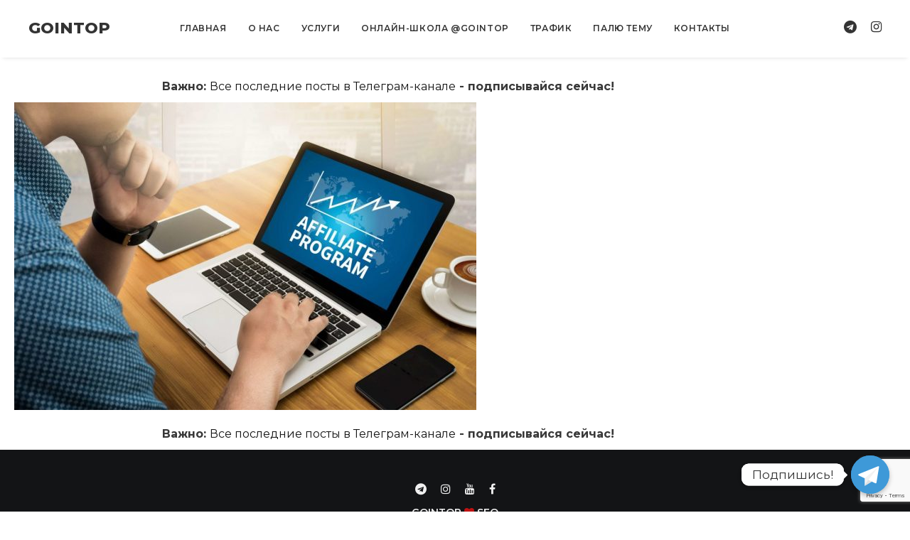

--- FILE ---
content_type: text/html; charset=utf-8
request_url: https://www.google.com/recaptcha/api2/anchor?ar=1&k=6LcA-HEhAAAAAGBXbYxc98OvBh6PRXHvw2mkIXOe&co=aHR0cHM6Ly9nby1pbi10b3AucnU6NDQz&hl=en&v=PoyoqOPhxBO7pBk68S4YbpHZ&size=invisible&anchor-ms=20000&execute-ms=30000&cb=e9v61q80elc
body_size: 48820
content:
<!DOCTYPE HTML><html dir="ltr" lang="en"><head><meta http-equiv="Content-Type" content="text/html; charset=UTF-8">
<meta http-equiv="X-UA-Compatible" content="IE=edge">
<title>reCAPTCHA</title>
<style type="text/css">
/* cyrillic-ext */
@font-face {
  font-family: 'Roboto';
  font-style: normal;
  font-weight: 400;
  font-stretch: 100%;
  src: url(//fonts.gstatic.com/s/roboto/v48/KFO7CnqEu92Fr1ME7kSn66aGLdTylUAMa3GUBHMdazTgWw.woff2) format('woff2');
  unicode-range: U+0460-052F, U+1C80-1C8A, U+20B4, U+2DE0-2DFF, U+A640-A69F, U+FE2E-FE2F;
}
/* cyrillic */
@font-face {
  font-family: 'Roboto';
  font-style: normal;
  font-weight: 400;
  font-stretch: 100%;
  src: url(//fonts.gstatic.com/s/roboto/v48/KFO7CnqEu92Fr1ME7kSn66aGLdTylUAMa3iUBHMdazTgWw.woff2) format('woff2');
  unicode-range: U+0301, U+0400-045F, U+0490-0491, U+04B0-04B1, U+2116;
}
/* greek-ext */
@font-face {
  font-family: 'Roboto';
  font-style: normal;
  font-weight: 400;
  font-stretch: 100%;
  src: url(//fonts.gstatic.com/s/roboto/v48/KFO7CnqEu92Fr1ME7kSn66aGLdTylUAMa3CUBHMdazTgWw.woff2) format('woff2');
  unicode-range: U+1F00-1FFF;
}
/* greek */
@font-face {
  font-family: 'Roboto';
  font-style: normal;
  font-weight: 400;
  font-stretch: 100%;
  src: url(//fonts.gstatic.com/s/roboto/v48/KFO7CnqEu92Fr1ME7kSn66aGLdTylUAMa3-UBHMdazTgWw.woff2) format('woff2');
  unicode-range: U+0370-0377, U+037A-037F, U+0384-038A, U+038C, U+038E-03A1, U+03A3-03FF;
}
/* math */
@font-face {
  font-family: 'Roboto';
  font-style: normal;
  font-weight: 400;
  font-stretch: 100%;
  src: url(//fonts.gstatic.com/s/roboto/v48/KFO7CnqEu92Fr1ME7kSn66aGLdTylUAMawCUBHMdazTgWw.woff2) format('woff2');
  unicode-range: U+0302-0303, U+0305, U+0307-0308, U+0310, U+0312, U+0315, U+031A, U+0326-0327, U+032C, U+032F-0330, U+0332-0333, U+0338, U+033A, U+0346, U+034D, U+0391-03A1, U+03A3-03A9, U+03B1-03C9, U+03D1, U+03D5-03D6, U+03F0-03F1, U+03F4-03F5, U+2016-2017, U+2034-2038, U+203C, U+2040, U+2043, U+2047, U+2050, U+2057, U+205F, U+2070-2071, U+2074-208E, U+2090-209C, U+20D0-20DC, U+20E1, U+20E5-20EF, U+2100-2112, U+2114-2115, U+2117-2121, U+2123-214F, U+2190, U+2192, U+2194-21AE, U+21B0-21E5, U+21F1-21F2, U+21F4-2211, U+2213-2214, U+2216-22FF, U+2308-230B, U+2310, U+2319, U+231C-2321, U+2336-237A, U+237C, U+2395, U+239B-23B7, U+23D0, U+23DC-23E1, U+2474-2475, U+25AF, U+25B3, U+25B7, U+25BD, U+25C1, U+25CA, U+25CC, U+25FB, U+266D-266F, U+27C0-27FF, U+2900-2AFF, U+2B0E-2B11, U+2B30-2B4C, U+2BFE, U+3030, U+FF5B, U+FF5D, U+1D400-1D7FF, U+1EE00-1EEFF;
}
/* symbols */
@font-face {
  font-family: 'Roboto';
  font-style: normal;
  font-weight: 400;
  font-stretch: 100%;
  src: url(//fonts.gstatic.com/s/roboto/v48/KFO7CnqEu92Fr1ME7kSn66aGLdTylUAMaxKUBHMdazTgWw.woff2) format('woff2');
  unicode-range: U+0001-000C, U+000E-001F, U+007F-009F, U+20DD-20E0, U+20E2-20E4, U+2150-218F, U+2190, U+2192, U+2194-2199, U+21AF, U+21E6-21F0, U+21F3, U+2218-2219, U+2299, U+22C4-22C6, U+2300-243F, U+2440-244A, U+2460-24FF, U+25A0-27BF, U+2800-28FF, U+2921-2922, U+2981, U+29BF, U+29EB, U+2B00-2BFF, U+4DC0-4DFF, U+FFF9-FFFB, U+10140-1018E, U+10190-1019C, U+101A0, U+101D0-101FD, U+102E0-102FB, U+10E60-10E7E, U+1D2C0-1D2D3, U+1D2E0-1D37F, U+1F000-1F0FF, U+1F100-1F1AD, U+1F1E6-1F1FF, U+1F30D-1F30F, U+1F315, U+1F31C, U+1F31E, U+1F320-1F32C, U+1F336, U+1F378, U+1F37D, U+1F382, U+1F393-1F39F, U+1F3A7-1F3A8, U+1F3AC-1F3AF, U+1F3C2, U+1F3C4-1F3C6, U+1F3CA-1F3CE, U+1F3D4-1F3E0, U+1F3ED, U+1F3F1-1F3F3, U+1F3F5-1F3F7, U+1F408, U+1F415, U+1F41F, U+1F426, U+1F43F, U+1F441-1F442, U+1F444, U+1F446-1F449, U+1F44C-1F44E, U+1F453, U+1F46A, U+1F47D, U+1F4A3, U+1F4B0, U+1F4B3, U+1F4B9, U+1F4BB, U+1F4BF, U+1F4C8-1F4CB, U+1F4D6, U+1F4DA, U+1F4DF, U+1F4E3-1F4E6, U+1F4EA-1F4ED, U+1F4F7, U+1F4F9-1F4FB, U+1F4FD-1F4FE, U+1F503, U+1F507-1F50B, U+1F50D, U+1F512-1F513, U+1F53E-1F54A, U+1F54F-1F5FA, U+1F610, U+1F650-1F67F, U+1F687, U+1F68D, U+1F691, U+1F694, U+1F698, U+1F6AD, U+1F6B2, U+1F6B9-1F6BA, U+1F6BC, U+1F6C6-1F6CF, U+1F6D3-1F6D7, U+1F6E0-1F6EA, U+1F6F0-1F6F3, U+1F6F7-1F6FC, U+1F700-1F7FF, U+1F800-1F80B, U+1F810-1F847, U+1F850-1F859, U+1F860-1F887, U+1F890-1F8AD, U+1F8B0-1F8BB, U+1F8C0-1F8C1, U+1F900-1F90B, U+1F93B, U+1F946, U+1F984, U+1F996, U+1F9E9, U+1FA00-1FA6F, U+1FA70-1FA7C, U+1FA80-1FA89, U+1FA8F-1FAC6, U+1FACE-1FADC, U+1FADF-1FAE9, U+1FAF0-1FAF8, U+1FB00-1FBFF;
}
/* vietnamese */
@font-face {
  font-family: 'Roboto';
  font-style: normal;
  font-weight: 400;
  font-stretch: 100%;
  src: url(//fonts.gstatic.com/s/roboto/v48/KFO7CnqEu92Fr1ME7kSn66aGLdTylUAMa3OUBHMdazTgWw.woff2) format('woff2');
  unicode-range: U+0102-0103, U+0110-0111, U+0128-0129, U+0168-0169, U+01A0-01A1, U+01AF-01B0, U+0300-0301, U+0303-0304, U+0308-0309, U+0323, U+0329, U+1EA0-1EF9, U+20AB;
}
/* latin-ext */
@font-face {
  font-family: 'Roboto';
  font-style: normal;
  font-weight: 400;
  font-stretch: 100%;
  src: url(//fonts.gstatic.com/s/roboto/v48/KFO7CnqEu92Fr1ME7kSn66aGLdTylUAMa3KUBHMdazTgWw.woff2) format('woff2');
  unicode-range: U+0100-02BA, U+02BD-02C5, U+02C7-02CC, U+02CE-02D7, U+02DD-02FF, U+0304, U+0308, U+0329, U+1D00-1DBF, U+1E00-1E9F, U+1EF2-1EFF, U+2020, U+20A0-20AB, U+20AD-20C0, U+2113, U+2C60-2C7F, U+A720-A7FF;
}
/* latin */
@font-face {
  font-family: 'Roboto';
  font-style: normal;
  font-weight: 400;
  font-stretch: 100%;
  src: url(//fonts.gstatic.com/s/roboto/v48/KFO7CnqEu92Fr1ME7kSn66aGLdTylUAMa3yUBHMdazQ.woff2) format('woff2');
  unicode-range: U+0000-00FF, U+0131, U+0152-0153, U+02BB-02BC, U+02C6, U+02DA, U+02DC, U+0304, U+0308, U+0329, U+2000-206F, U+20AC, U+2122, U+2191, U+2193, U+2212, U+2215, U+FEFF, U+FFFD;
}
/* cyrillic-ext */
@font-face {
  font-family: 'Roboto';
  font-style: normal;
  font-weight: 500;
  font-stretch: 100%;
  src: url(//fonts.gstatic.com/s/roboto/v48/KFO7CnqEu92Fr1ME7kSn66aGLdTylUAMa3GUBHMdazTgWw.woff2) format('woff2');
  unicode-range: U+0460-052F, U+1C80-1C8A, U+20B4, U+2DE0-2DFF, U+A640-A69F, U+FE2E-FE2F;
}
/* cyrillic */
@font-face {
  font-family: 'Roboto';
  font-style: normal;
  font-weight: 500;
  font-stretch: 100%;
  src: url(//fonts.gstatic.com/s/roboto/v48/KFO7CnqEu92Fr1ME7kSn66aGLdTylUAMa3iUBHMdazTgWw.woff2) format('woff2');
  unicode-range: U+0301, U+0400-045F, U+0490-0491, U+04B0-04B1, U+2116;
}
/* greek-ext */
@font-face {
  font-family: 'Roboto';
  font-style: normal;
  font-weight: 500;
  font-stretch: 100%;
  src: url(//fonts.gstatic.com/s/roboto/v48/KFO7CnqEu92Fr1ME7kSn66aGLdTylUAMa3CUBHMdazTgWw.woff2) format('woff2');
  unicode-range: U+1F00-1FFF;
}
/* greek */
@font-face {
  font-family: 'Roboto';
  font-style: normal;
  font-weight: 500;
  font-stretch: 100%;
  src: url(//fonts.gstatic.com/s/roboto/v48/KFO7CnqEu92Fr1ME7kSn66aGLdTylUAMa3-UBHMdazTgWw.woff2) format('woff2');
  unicode-range: U+0370-0377, U+037A-037F, U+0384-038A, U+038C, U+038E-03A1, U+03A3-03FF;
}
/* math */
@font-face {
  font-family: 'Roboto';
  font-style: normal;
  font-weight: 500;
  font-stretch: 100%;
  src: url(//fonts.gstatic.com/s/roboto/v48/KFO7CnqEu92Fr1ME7kSn66aGLdTylUAMawCUBHMdazTgWw.woff2) format('woff2');
  unicode-range: U+0302-0303, U+0305, U+0307-0308, U+0310, U+0312, U+0315, U+031A, U+0326-0327, U+032C, U+032F-0330, U+0332-0333, U+0338, U+033A, U+0346, U+034D, U+0391-03A1, U+03A3-03A9, U+03B1-03C9, U+03D1, U+03D5-03D6, U+03F0-03F1, U+03F4-03F5, U+2016-2017, U+2034-2038, U+203C, U+2040, U+2043, U+2047, U+2050, U+2057, U+205F, U+2070-2071, U+2074-208E, U+2090-209C, U+20D0-20DC, U+20E1, U+20E5-20EF, U+2100-2112, U+2114-2115, U+2117-2121, U+2123-214F, U+2190, U+2192, U+2194-21AE, U+21B0-21E5, U+21F1-21F2, U+21F4-2211, U+2213-2214, U+2216-22FF, U+2308-230B, U+2310, U+2319, U+231C-2321, U+2336-237A, U+237C, U+2395, U+239B-23B7, U+23D0, U+23DC-23E1, U+2474-2475, U+25AF, U+25B3, U+25B7, U+25BD, U+25C1, U+25CA, U+25CC, U+25FB, U+266D-266F, U+27C0-27FF, U+2900-2AFF, U+2B0E-2B11, U+2B30-2B4C, U+2BFE, U+3030, U+FF5B, U+FF5D, U+1D400-1D7FF, U+1EE00-1EEFF;
}
/* symbols */
@font-face {
  font-family: 'Roboto';
  font-style: normal;
  font-weight: 500;
  font-stretch: 100%;
  src: url(//fonts.gstatic.com/s/roboto/v48/KFO7CnqEu92Fr1ME7kSn66aGLdTylUAMaxKUBHMdazTgWw.woff2) format('woff2');
  unicode-range: U+0001-000C, U+000E-001F, U+007F-009F, U+20DD-20E0, U+20E2-20E4, U+2150-218F, U+2190, U+2192, U+2194-2199, U+21AF, U+21E6-21F0, U+21F3, U+2218-2219, U+2299, U+22C4-22C6, U+2300-243F, U+2440-244A, U+2460-24FF, U+25A0-27BF, U+2800-28FF, U+2921-2922, U+2981, U+29BF, U+29EB, U+2B00-2BFF, U+4DC0-4DFF, U+FFF9-FFFB, U+10140-1018E, U+10190-1019C, U+101A0, U+101D0-101FD, U+102E0-102FB, U+10E60-10E7E, U+1D2C0-1D2D3, U+1D2E0-1D37F, U+1F000-1F0FF, U+1F100-1F1AD, U+1F1E6-1F1FF, U+1F30D-1F30F, U+1F315, U+1F31C, U+1F31E, U+1F320-1F32C, U+1F336, U+1F378, U+1F37D, U+1F382, U+1F393-1F39F, U+1F3A7-1F3A8, U+1F3AC-1F3AF, U+1F3C2, U+1F3C4-1F3C6, U+1F3CA-1F3CE, U+1F3D4-1F3E0, U+1F3ED, U+1F3F1-1F3F3, U+1F3F5-1F3F7, U+1F408, U+1F415, U+1F41F, U+1F426, U+1F43F, U+1F441-1F442, U+1F444, U+1F446-1F449, U+1F44C-1F44E, U+1F453, U+1F46A, U+1F47D, U+1F4A3, U+1F4B0, U+1F4B3, U+1F4B9, U+1F4BB, U+1F4BF, U+1F4C8-1F4CB, U+1F4D6, U+1F4DA, U+1F4DF, U+1F4E3-1F4E6, U+1F4EA-1F4ED, U+1F4F7, U+1F4F9-1F4FB, U+1F4FD-1F4FE, U+1F503, U+1F507-1F50B, U+1F50D, U+1F512-1F513, U+1F53E-1F54A, U+1F54F-1F5FA, U+1F610, U+1F650-1F67F, U+1F687, U+1F68D, U+1F691, U+1F694, U+1F698, U+1F6AD, U+1F6B2, U+1F6B9-1F6BA, U+1F6BC, U+1F6C6-1F6CF, U+1F6D3-1F6D7, U+1F6E0-1F6EA, U+1F6F0-1F6F3, U+1F6F7-1F6FC, U+1F700-1F7FF, U+1F800-1F80B, U+1F810-1F847, U+1F850-1F859, U+1F860-1F887, U+1F890-1F8AD, U+1F8B0-1F8BB, U+1F8C0-1F8C1, U+1F900-1F90B, U+1F93B, U+1F946, U+1F984, U+1F996, U+1F9E9, U+1FA00-1FA6F, U+1FA70-1FA7C, U+1FA80-1FA89, U+1FA8F-1FAC6, U+1FACE-1FADC, U+1FADF-1FAE9, U+1FAF0-1FAF8, U+1FB00-1FBFF;
}
/* vietnamese */
@font-face {
  font-family: 'Roboto';
  font-style: normal;
  font-weight: 500;
  font-stretch: 100%;
  src: url(//fonts.gstatic.com/s/roboto/v48/KFO7CnqEu92Fr1ME7kSn66aGLdTylUAMa3OUBHMdazTgWw.woff2) format('woff2');
  unicode-range: U+0102-0103, U+0110-0111, U+0128-0129, U+0168-0169, U+01A0-01A1, U+01AF-01B0, U+0300-0301, U+0303-0304, U+0308-0309, U+0323, U+0329, U+1EA0-1EF9, U+20AB;
}
/* latin-ext */
@font-face {
  font-family: 'Roboto';
  font-style: normal;
  font-weight: 500;
  font-stretch: 100%;
  src: url(//fonts.gstatic.com/s/roboto/v48/KFO7CnqEu92Fr1ME7kSn66aGLdTylUAMa3KUBHMdazTgWw.woff2) format('woff2');
  unicode-range: U+0100-02BA, U+02BD-02C5, U+02C7-02CC, U+02CE-02D7, U+02DD-02FF, U+0304, U+0308, U+0329, U+1D00-1DBF, U+1E00-1E9F, U+1EF2-1EFF, U+2020, U+20A0-20AB, U+20AD-20C0, U+2113, U+2C60-2C7F, U+A720-A7FF;
}
/* latin */
@font-face {
  font-family: 'Roboto';
  font-style: normal;
  font-weight: 500;
  font-stretch: 100%;
  src: url(//fonts.gstatic.com/s/roboto/v48/KFO7CnqEu92Fr1ME7kSn66aGLdTylUAMa3yUBHMdazQ.woff2) format('woff2');
  unicode-range: U+0000-00FF, U+0131, U+0152-0153, U+02BB-02BC, U+02C6, U+02DA, U+02DC, U+0304, U+0308, U+0329, U+2000-206F, U+20AC, U+2122, U+2191, U+2193, U+2212, U+2215, U+FEFF, U+FFFD;
}
/* cyrillic-ext */
@font-face {
  font-family: 'Roboto';
  font-style: normal;
  font-weight: 900;
  font-stretch: 100%;
  src: url(//fonts.gstatic.com/s/roboto/v48/KFO7CnqEu92Fr1ME7kSn66aGLdTylUAMa3GUBHMdazTgWw.woff2) format('woff2');
  unicode-range: U+0460-052F, U+1C80-1C8A, U+20B4, U+2DE0-2DFF, U+A640-A69F, U+FE2E-FE2F;
}
/* cyrillic */
@font-face {
  font-family: 'Roboto';
  font-style: normal;
  font-weight: 900;
  font-stretch: 100%;
  src: url(//fonts.gstatic.com/s/roboto/v48/KFO7CnqEu92Fr1ME7kSn66aGLdTylUAMa3iUBHMdazTgWw.woff2) format('woff2');
  unicode-range: U+0301, U+0400-045F, U+0490-0491, U+04B0-04B1, U+2116;
}
/* greek-ext */
@font-face {
  font-family: 'Roboto';
  font-style: normal;
  font-weight: 900;
  font-stretch: 100%;
  src: url(//fonts.gstatic.com/s/roboto/v48/KFO7CnqEu92Fr1ME7kSn66aGLdTylUAMa3CUBHMdazTgWw.woff2) format('woff2');
  unicode-range: U+1F00-1FFF;
}
/* greek */
@font-face {
  font-family: 'Roboto';
  font-style: normal;
  font-weight: 900;
  font-stretch: 100%;
  src: url(//fonts.gstatic.com/s/roboto/v48/KFO7CnqEu92Fr1ME7kSn66aGLdTylUAMa3-UBHMdazTgWw.woff2) format('woff2');
  unicode-range: U+0370-0377, U+037A-037F, U+0384-038A, U+038C, U+038E-03A1, U+03A3-03FF;
}
/* math */
@font-face {
  font-family: 'Roboto';
  font-style: normal;
  font-weight: 900;
  font-stretch: 100%;
  src: url(//fonts.gstatic.com/s/roboto/v48/KFO7CnqEu92Fr1ME7kSn66aGLdTylUAMawCUBHMdazTgWw.woff2) format('woff2');
  unicode-range: U+0302-0303, U+0305, U+0307-0308, U+0310, U+0312, U+0315, U+031A, U+0326-0327, U+032C, U+032F-0330, U+0332-0333, U+0338, U+033A, U+0346, U+034D, U+0391-03A1, U+03A3-03A9, U+03B1-03C9, U+03D1, U+03D5-03D6, U+03F0-03F1, U+03F4-03F5, U+2016-2017, U+2034-2038, U+203C, U+2040, U+2043, U+2047, U+2050, U+2057, U+205F, U+2070-2071, U+2074-208E, U+2090-209C, U+20D0-20DC, U+20E1, U+20E5-20EF, U+2100-2112, U+2114-2115, U+2117-2121, U+2123-214F, U+2190, U+2192, U+2194-21AE, U+21B0-21E5, U+21F1-21F2, U+21F4-2211, U+2213-2214, U+2216-22FF, U+2308-230B, U+2310, U+2319, U+231C-2321, U+2336-237A, U+237C, U+2395, U+239B-23B7, U+23D0, U+23DC-23E1, U+2474-2475, U+25AF, U+25B3, U+25B7, U+25BD, U+25C1, U+25CA, U+25CC, U+25FB, U+266D-266F, U+27C0-27FF, U+2900-2AFF, U+2B0E-2B11, U+2B30-2B4C, U+2BFE, U+3030, U+FF5B, U+FF5D, U+1D400-1D7FF, U+1EE00-1EEFF;
}
/* symbols */
@font-face {
  font-family: 'Roboto';
  font-style: normal;
  font-weight: 900;
  font-stretch: 100%;
  src: url(//fonts.gstatic.com/s/roboto/v48/KFO7CnqEu92Fr1ME7kSn66aGLdTylUAMaxKUBHMdazTgWw.woff2) format('woff2');
  unicode-range: U+0001-000C, U+000E-001F, U+007F-009F, U+20DD-20E0, U+20E2-20E4, U+2150-218F, U+2190, U+2192, U+2194-2199, U+21AF, U+21E6-21F0, U+21F3, U+2218-2219, U+2299, U+22C4-22C6, U+2300-243F, U+2440-244A, U+2460-24FF, U+25A0-27BF, U+2800-28FF, U+2921-2922, U+2981, U+29BF, U+29EB, U+2B00-2BFF, U+4DC0-4DFF, U+FFF9-FFFB, U+10140-1018E, U+10190-1019C, U+101A0, U+101D0-101FD, U+102E0-102FB, U+10E60-10E7E, U+1D2C0-1D2D3, U+1D2E0-1D37F, U+1F000-1F0FF, U+1F100-1F1AD, U+1F1E6-1F1FF, U+1F30D-1F30F, U+1F315, U+1F31C, U+1F31E, U+1F320-1F32C, U+1F336, U+1F378, U+1F37D, U+1F382, U+1F393-1F39F, U+1F3A7-1F3A8, U+1F3AC-1F3AF, U+1F3C2, U+1F3C4-1F3C6, U+1F3CA-1F3CE, U+1F3D4-1F3E0, U+1F3ED, U+1F3F1-1F3F3, U+1F3F5-1F3F7, U+1F408, U+1F415, U+1F41F, U+1F426, U+1F43F, U+1F441-1F442, U+1F444, U+1F446-1F449, U+1F44C-1F44E, U+1F453, U+1F46A, U+1F47D, U+1F4A3, U+1F4B0, U+1F4B3, U+1F4B9, U+1F4BB, U+1F4BF, U+1F4C8-1F4CB, U+1F4D6, U+1F4DA, U+1F4DF, U+1F4E3-1F4E6, U+1F4EA-1F4ED, U+1F4F7, U+1F4F9-1F4FB, U+1F4FD-1F4FE, U+1F503, U+1F507-1F50B, U+1F50D, U+1F512-1F513, U+1F53E-1F54A, U+1F54F-1F5FA, U+1F610, U+1F650-1F67F, U+1F687, U+1F68D, U+1F691, U+1F694, U+1F698, U+1F6AD, U+1F6B2, U+1F6B9-1F6BA, U+1F6BC, U+1F6C6-1F6CF, U+1F6D3-1F6D7, U+1F6E0-1F6EA, U+1F6F0-1F6F3, U+1F6F7-1F6FC, U+1F700-1F7FF, U+1F800-1F80B, U+1F810-1F847, U+1F850-1F859, U+1F860-1F887, U+1F890-1F8AD, U+1F8B0-1F8BB, U+1F8C0-1F8C1, U+1F900-1F90B, U+1F93B, U+1F946, U+1F984, U+1F996, U+1F9E9, U+1FA00-1FA6F, U+1FA70-1FA7C, U+1FA80-1FA89, U+1FA8F-1FAC6, U+1FACE-1FADC, U+1FADF-1FAE9, U+1FAF0-1FAF8, U+1FB00-1FBFF;
}
/* vietnamese */
@font-face {
  font-family: 'Roboto';
  font-style: normal;
  font-weight: 900;
  font-stretch: 100%;
  src: url(//fonts.gstatic.com/s/roboto/v48/KFO7CnqEu92Fr1ME7kSn66aGLdTylUAMa3OUBHMdazTgWw.woff2) format('woff2');
  unicode-range: U+0102-0103, U+0110-0111, U+0128-0129, U+0168-0169, U+01A0-01A1, U+01AF-01B0, U+0300-0301, U+0303-0304, U+0308-0309, U+0323, U+0329, U+1EA0-1EF9, U+20AB;
}
/* latin-ext */
@font-face {
  font-family: 'Roboto';
  font-style: normal;
  font-weight: 900;
  font-stretch: 100%;
  src: url(//fonts.gstatic.com/s/roboto/v48/KFO7CnqEu92Fr1ME7kSn66aGLdTylUAMa3KUBHMdazTgWw.woff2) format('woff2');
  unicode-range: U+0100-02BA, U+02BD-02C5, U+02C7-02CC, U+02CE-02D7, U+02DD-02FF, U+0304, U+0308, U+0329, U+1D00-1DBF, U+1E00-1E9F, U+1EF2-1EFF, U+2020, U+20A0-20AB, U+20AD-20C0, U+2113, U+2C60-2C7F, U+A720-A7FF;
}
/* latin */
@font-face {
  font-family: 'Roboto';
  font-style: normal;
  font-weight: 900;
  font-stretch: 100%;
  src: url(//fonts.gstatic.com/s/roboto/v48/KFO7CnqEu92Fr1ME7kSn66aGLdTylUAMa3yUBHMdazQ.woff2) format('woff2');
  unicode-range: U+0000-00FF, U+0131, U+0152-0153, U+02BB-02BC, U+02C6, U+02DA, U+02DC, U+0304, U+0308, U+0329, U+2000-206F, U+20AC, U+2122, U+2191, U+2193, U+2212, U+2215, U+FEFF, U+FFFD;
}

</style>
<link rel="stylesheet" type="text/css" href="https://www.gstatic.com/recaptcha/releases/PoyoqOPhxBO7pBk68S4YbpHZ/styles__ltr.css">
<script nonce="sq2-E_CPzoTHrtRGnzavSA" type="text/javascript">window['__recaptcha_api'] = 'https://www.google.com/recaptcha/api2/';</script>
<script type="text/javascript" src="https://www.gstatic.com/recaptcha/releases/PoyoqOPhxBO7pBk68S4YbpHZ/recaptcha__en.js" nonce="sq2-E_CPzoTHrtRGnzavSA">
      
    </script></head>
<body><div id="rc-anchor-alert" class="rc-anchor-alert"></div>
<input type="hidden" id="recaptcha-token" value="[base64]">
<script type="text/javascript" nonce="sq2-E_CPzoTHrtRGnzavSA">
      recaptcha.anchor.Main.init("[\x22ainput\x22,[\x22bgdata\x22,\x22\x22,\[base64]/[base64]/bmV3IFpbdF0obVswXSk6Sz09Mj9uZXcgWlt0XShtWzBdLG1bMV0pOks9PTM/bmV3IFpbdF0obVswXSxtWzFdLG1bMl0pOks9PTQ/[base64]/[base64]/[base64]/[base64]/[base64]/[base64]/[base64]/[base64]/[base64]/[base64]/[base64]/[base64]/[base64]/[base64]\\u003d\\u003d\x22,\[base64]\x22,\x22wpLCiMKFw7zDhcOIwqvDt8OCw6XCo1BwR8KMwpwXUTwFw5vDnh7DrcOgw4fDosOrdsOKwrzCvMKewpHCjQ5bwpM3f8OvwrlmwqJ4w4jDrMOxMkvCkVrCkBBIwpQ2O8ORwpvDkcK+Y8Orw6vCusKAw75CADXDgMKNwpXCqMOdXmHDuFN5wojDviMAw7/Cln/Cs2NHcFBtQMOeDUl6VGjDiX7Cv8OAwpTClcOWA0/Ci0HCgDkiXw3CjMOMw7l+w7tBwr5Lwq5qYCPCmmbDnsOnY8ONKcKOQSApwpHCsGkHw7nCkGrCrsOmdcO4bSTCpMOBwr7Ds8K2w4oBw4LCjMOSwrHCk1h/wrh+J2rDg8Knw4rCr8KQUTMYNywmwqkpW8KnwpNMKcOpwqrDocOZwobDmMKjw6tZw67DtsOEw45xwrt7wo7CkwA0R8K/bWl6wrjDrsOzwppHw4p/w7rDvTA1acK9GMORI1wuKXFqKlEFQwXCoCPDowTCrsKKwqchwqbDlsOhUEkNbSt7wpdtLMOawq3DtMO0wp9NY8KEw4s+ZsOEwqY6asOzM1DCmsKlSz7CqsO7BVE6GcO/[base64]/MsKKAUnDg8KjfQw2XsO2QFNTw6LCmXURw5ZLEG3Dm8KMwrjDo8ONw5rDqcO9fMOmw4/[base64]/DqjDChhTDnAA6wpVTE8Olw6VUN8OeY8KODMOUwqtKLDLDmcKgw6tgA8OpwrR0wqXDrT1bw6HDjw9dcWdRJDnCjMO9w7hlwo/DtcO7w4RTw7/[base64]/CpsKOXMK+wqnDj8KZw6o2w7LCncODw7M2GMKmwqYtw6nCkEcrTwAEw7/CjHs7w57DncK9CMOrwqBDLMO6LMOjwpwcwrzDucK/wp3DixnDkDjDoyzCgxTCvMOHcWbDkMOBw5dJRUvDihvDmnrDqxnDjAAJwo7Cv8K/YHAgwpJkw7PDrMONw5ETD8Knd8Kpwp0Zw5FwcsOnwrzCrsO/woNmaMO5HEnChDrCkMKQfULDjxBvGsKIwrEow6jDmcKPfnHDuwYPa8OVMcKEFVg3w5R1Q8OKIcKQFMKKwr1dw7t3HcOfwpciYC4pwoJTbMO3wo12wqBFw5jCh341K8Oqwosow5wxw4rCjsOPwqDCs8OYT8K1cTUyw4ljS8OFwo7ChiLCtcKFwp/[base64]/eMKgZcKYw5c0RsKVwrABESzCv8KFRsK+wofCpMOYE8KiLAfCrHZ3w6hFfwTCriAXJcKEwozDgW3DviBUF8ObYHnCjCDCkMOCe8OewoPDvGsHNcOFAcO2wowgwpfDnnbDjyYVw4bDk8K/[base64]/CtknDkMK/wqBdwp8tATzClsK0w5MRIEbCpRDDnHRiHcOpw7zChhJ/[base64]/[base64]/Cg8KEJ8KLw5U4JCTCoX1XMhTDnMOnGh3Dp17DtwVBwqNWWjvDqVMqw4DDliQswqrDgMOgw5vCiSfDu8KMw4xmwpnDlMO9w5c/[base64]/Dh8OGw4nCl8OAXDfDpsKowoLCqXg4w6HCjUbDkMOwSMKpwpfCpMKRUTfDn0LCi8K8I8OywoDCumZkw5LCi8Olw4VbOcKJA2fCmsKic3dkw4DCmjRta8Oowpl8TsK6wqlWwrobw6ZNwrBjVsKJw6XCnsK/wo3DksKodXPCtGDDt2TCty5lwrXCkgI9f8Kqw59nYsK8FTIpGw5tCsOhwpPDpcK7w7TDq8KTVMOdSEI/LcObR3UMwqbCmsOSw5rCssOcw7Mcw6lGKMOYw6LDqQbDj2Erw7FSw7d+wqbCt2YlAVBLwpNVw7fCm8K7ZVUEccOBw5omNFdCwrJRw5lVVVg5wpjChw/[base64]/ChMOXMx/DucOOwpplwp3DpMOFwrPCjcO1w4XCjMOqwq7ChsKcGMOKZcKUwpHChSZpw7DCniAde8OTOxg4C8OJw7hTwpNCw7/DvcOQOEN5wrYJc8OWwrV/w73CrGvCsCHCgFEFwq/DnH92w4FQG2jCqF3DocOeDsOLWigCeMKXR8KrHVfDjjvCu8KSPDLDuMOBwrrCjRUVQsOKbcOjw6ABUsO4w5TCoD8fw4HCksOAETHDkQvCvMKRw6nDkBzDhGkpSMKyGDDDiHLClsOXw5oiQcOYYxcaHcKrw6PCtQfDlcKxBMOSw4XDo8Khwr5/RSrCkEDDsw5Bw6V8wpbDvcO6w5DDpcK+w4zDgw1+WcK/JGECVWzDkVQmwqfDu3XDqmrCrcO8wrZCw6AIFcKiVsKZWcKIw5w6STLDkcO3wpd/[base64]/Ch1Alw5PDqsOQwrfCmMODw7XDmMK1wpsqwpPDryQjwqInNx9EXMKtw63DoD3CmCrChANFwrfCqMO/AVzCoA5pV0fCrkPCm0gCwptAw5DDhMKFw6/DmH/[base64]/w7fCmyVsVXNXc8K/[base64]/Ds2Mew4dTSsKycWXDnjw0eWEsdMOXwoXCpjQ2w4nDmsOPwo/CllNUZkIew4/[base64]/HEpiMMOOwqXDrcKsZcKawrnDugLDmSjCljExw7/CqTjDnzvDu8OPWH4VwqnDvwrDj3/ChsKocW9rVsKmwq9faRHCj8Oyw6zCu8OJd8Orwo5pZj04EBzCjA3DgcOiO8K6LEfCrk8KacKhwqg0w6B5wr7Do8Oiwr3Cu8OBJsO0P0rDoMOMwo/DuHx7woNsUcKMw7ZKe8OgMUvDlHHCvSgcLMK6dlzCvsK8wrbCvRfDhjnCucKFRGkWwoTChn/Cp2TChGNFAsKxG8OWDX7CpMK1wqjDvMO5dBDCozYvFcKUSMOTwopGwq/[base64]/DoFHDjW3CuwLDoVPDuBPDmT8WWx8HwoLCswLDlcKMDi1DNQLDqcO4HCPDth7DnRPCvsKmwpDDtMKVNXrDiRI9wpQ8w74Swo1OwqRFbcKuCBd2Ww/[base64]/wo0VwrTDlRXCgAkIwrcewq9/wrfCkTJXVsKMw7zDusOxYkUMTsKUw4R5w5jCgVMRwpLDo8OFwr/[base64]/DgMOdTTsyEmQOw5pXHG7DksKsYMKywqzCu2LCkMKHwqrCkcKNwpDCqwXCh8K2YwzDicKbwq/Dg8K/w7fDgsOqOBTCm1HDicOIw7jCoMOuQMKew7DDskMyDAEeRcOOcRB3LcOyRMO8KEkowofCocOTf8OReko4wqzCgE0Rw5xGBMK2woLCmVgHw5gPUsKBw7jCl8OCw7XCq8K/[base64]/Cr1oSwr/CusOAw77CgcKZw4dbBy5JX0HCnC9WV8KecH3DnMKEfidwVcKbwqkAUBcVX8OJw6vCrjbDvcO1SMOzasO5D8K8w5BaYD84dx0ueC40wqDDsWs2Fy90w5tuw7A1wpvDiDF/USJpD1bCscK5w65gZSYmOsO9wpTDgzTCqsO4LH/CuBhEI2Rzw6bCjlcTwrExOmvCvsORw4DCpwjCvVrDrxE+wrHDvcK3w7Fiw6l0YRfDvsK5w7TCjMOOfcOqWsODwr1Pw40WQjXDkMKLwrXCqikYWVjCvsOAccKSw7tJwoPDu1EDMMOsI8KRSBPCmFAkNH7DqH3Du8O+wr0/UMKyHsKJw5FjP8KgGsOkw4fCnVTCjcK3w4Qlf8O3ZWcqYMOFw5vCpMO9w7rCnFhLw7w6wrvCuUo4OApTw4HCtjLDuHIydhACOgtbw5jDlxVbDyRsWsKew6gsw47Cg8O2acOAwrtVCsKSEcKXLQdww6/[base64]/DjxzDgsO2w4kUw5DDjMKSwqzCp8KIwpTDhMKpw6d9w5HDl8OHUmAgacKZwr7CjsOOwoYTfBExwqdkbGTCvyLDgsO0w47CocKDV8K/UCvDpnAxwrYgw7EawqPCvj/DtMOReSnDu2jDscK5wpfDhjDDjFnChsKowqVZMg7CpDITwrVGw4Ikw5tHdcOiDgJ0wqXCgcKKw5DCuCLCiR7CuEzCo1vCkSlXYsOOI3lCLMKCwrjDrHM6w6rCrCDDgMKhE8KRJ3DDrMKww7/CmSXDlhkuw4rCjgANb0JMwqNmTMOzA8Olw6PCnGXCm3HCu8KVdcK3GwIMazEGw73DjcKXw7DChG1/[base64]/[base64]/SsO4Zjdiw7IwesOAfy3Dj8OzwpDCgAFNfsKTDCsTw703w5/CrMKFAcKABsKIwrt8wovDncKrwr/DtGI9L8O6wqpYwpXCtFEMw6XDuzjCuMKvw546wp3DsRfDrCdHw6VwQsKLw7jCjWvDsMO0wrPDu8O3w5sRB8OiwpM8CcKZQMKxRMKkwojDqGhCw5BYem86EXt9fG7DhsKzBVvDicOwR8K0w7rCgRHCicKtThl6HMO2Y2YOZ8KfbxfDkF1aFsKBw6/CpsKGOVbDqTvDtcOYwpzCsMKid8Kvw4TChlvCv8KDw4FFwoYMMRXDnBc9wrV5wrNqJk5tw6XCr8O2DsOIUQnChmEhw5jDtsOrw77Cv1hKw4PCisKzGMKoLwwCSETDkXE3PsK3wqPDhxMQMhojXTnCthfDrg4pwoIkHWPCpzbDmWR4AMOCw7zDgl/[base64]/DkmR8RcKCIsKhw4B8wqnCp8Kkw7A2WSB6w6XDqFosGCrChF0oO8Kqw4BmwrbCqRUkwqHDgyfDvcKMwpLDrcOnwonCsMKTwqASQ8K5AwDCq8OQOcKGYcKOwpIxw5PDuF4ZwqrDqVthw5nDll17fyrCkkTChcK3wo7Dk8Oqw4VsGgJ6w4/[base64]/DoBE/bhTCgArDm0grb2LDuHbDjcOCwqjCh8KYwr9QSMOiBMOyw4zDjgPCvHnCng/DrgLDvGTDrsO/wqBlwpwywrF2eybCjcOhwo7Du8Kgw67Cn33DmsOCwqdMPQpuwpgmw50eSRjCrMOpw7Yow4prMhTCtcKFSsKVU3EBwoZuMXPCvsKCwrjDrsOcd1DCnAfClcOpccKbB8KJw7zCgMKfJUpOwpnChMKxFMKRPj/DpELCk8O6w44rdE7DrgfCosOyw6XDg2QqbMOrw6U7w78nwrElZAZnPhcUw6PDqhcGI8Kmwqxlwq9/wqrCtMKqw67CqFUfwrgMwoYTdEp4wq9Yw4cDwoDDsUpMw7vCtsOMw4NSTcKTUcOAwoQ4wpvCrCTCssKIw4HDpMK4wpRVYMOjw70AWsOewqTDuMKpwoBfQsKnwrB/wo/CngHCg8KVwpVhG8KCe1howr/CosK5HsKXakV3XsOYw5dJUcKhZcKXw4c1NjA4ZMO4EMK1wpV5CsOZB8Opw7x8wovDggjDmMKfw5zCqVzDhsOzAW/Ci8KQNcKsMcOXw5rDnwRYN8K/[base64]/ClBs1WHklwoM2w4rDkcObwrYMccKxNmt9PsOQSMKzWsKmw5lxwpRTZMO9K2tUwrbCmMOvwqTDug10VVXClAZ/N8KGb0zCilfDriHDuMKyesOmw5bCg8OQVsORXmzCs8OlwrpQw5UQV8ObwoTDlzvCt8O7fQ5Mwr4YwrPClgXDtybCuW5fwr1LMizCosO5wqPDj8KQVMOCwpzCkwzDrRFxSz/Cpk4KaHl/woLChMOFK8K9w5MZw4bCnnXCgMOfAGLCn8ObwpfCgGwfw5FPwo/CpXHDksOlw6gEwq4OEgHDggfChcKYw7ccwoHCnsKhwoLClcKLBCw/woLDmjI1Kk/Cg8OvHcOeEsKswqZKYMKaJcK3wpsTH2hTJl9gwqzDpFPCgVo7UMOnbFLClsKANG3Ds8Kjc8ORwpBgOGfDmQ1qShDDukJSw5pYwrXDqUYmw6okKcO1dnw3OcOnwpQKwpRwdRRoJMOMw5cTYMKMesOLWcOxYT/CnsOdw7Z0w57Du8Ozw5bDmcO1ZCDDqcK3C8OYAMKvB2HDtCnDrsO+w7fDo8Ouw5lAwp3DoMOBw4XCs8OvRnB2T8Kswpplw4/[base64]/CmMK6wrrDtBrCr23DkSzCkTnDjsORXcKdwo8uw6pmcUMvwq/CiHlCw6gwJ25sw4pfW8KKDTrCplNMw785VMK/JcKOwpsHw63Di8OoZcOoAcOQHmMSw5HClcKmfUIbVcKGwr9uw7jDly3Dr3TDnsKdwpdNRxkIOEgcwqBjw7Fiw4Nyw7pZE2ALMXbCnCAdwp9/wq9Tw77DkcO/w4jDuCbCh8KADBjDhirChsKgwoxKw5QaTSDDm8KzXiJTd25YOjDCnEhGw7nDr8OiZMORT8OlHD4Bw51+wqzCucORwrNBPcOOwo0DJcOCw5c4wpAlCAoUw6bCpsOXwrXCu8KAf8OHw50Pwq/DisK0wqglwqhGwq/Cr3Y9dQTDpMKERMKow4lrFcObD8KePQPDpsOObkl/wq/Dj8KIScKBTTnDiUzChcKxZ8KBKsOVZMOkwqkYw5PCnxJ7wqUGC8Knw5TDncOhKzk9w5fCncO6csKVaG04woRqa8OBwpkuOcKWPMOhwqY2wrnCrF0/fsKFGMKoaXbCkcOcBsOQw4rCi1MhCkIZMl45XQsywqDCiD5ZccKUwpbDjcOMwpDDp8O4fcK/worDgcOWwoPDg1dDe8O3RS3Dp8Oxw64sw4zDtMK1PsKsIznCgBbChExmw6fClMOZw40WLFF/FMO7GmrCtsOywpbDsFVpWcO0E3/[base64]/[base64]/DuMOJwpLDl1jCkSd7Fz/[base64]/CscOOwp8Sw5bCqRzDs8KkM8Ohw5zCi8O5eE/CoUbDj8Orwq92QQwawp4NwqBpwoHCoHjDth8IJ8OZKgVTwqnCpDLCn8OtM8K8KcOrFsKaw63CisKMw5hJFztTw6XDrsOyw4vDmsKhwq4MWcKUW8Oxw6pgwp7Dh0HDosKGw4HCmgPDpldZbgHDncKPwo0+w6rDmRvClMOpIcOUScKGw4zCssO4woE/w4HDoQ7DrsOow7jCik3DgsOud8OiS8OnMwjDt8KZVMKRZU5SwoUdw5nDpGnCjsO6w4Bhw6FVU3wpw6nDvMOswrzCjMOzwo7CjcOYw4IFw5tAYMKQE8KXw7/DrsOkw7PDmMKtwpcUw7nDgjZbdGE3fcOFw7kvwpDCsXzDow/Cu8OiwpDDjzbCp8OcwoZGwpnCgzPDqh5IwqJ9EsO4acKbVxTCt8KawoVPLcKTS0o2bMKWw4kxw53CvwfCsMOEw7t5IX47wpoIV2EVw7oKRsKhO0vDkcOwcXTDh8KHE8OrPRXDpzDCqsO+w7DCvMKpCSxTw7JYwrNJeVVBEcKYTcKSw6nCnsKnOy/DjMOdw6wIwoI2w5B6wp3CqMKjf8OXw4LDomzDj3HCn8KRJcKgOzEVw7HDmsKswoLClzNKw5nCp8KRw4QtFsOJOcKxIMOVbz8rQsKBw5TDkmUqaMKcTFM6Az3CszPCqMKZPFp+wr/CuHRiwpxDHiPDsQw0wo3DvybCklIiQm1Uw7/CoWYnc8OOwpJTwo/Dii0fw7jCuA10ScOoU8KNOsOdC8OdWX3DrDdiw7LCmjjCn3JpGMKIw50Xw4/DpcOrd8KPWHTDqcK3TMOAe8O5w7DDisO+bTVMcsO3w5bCnH7CiVk9wp01QsKBwoDCqMOdQwIfUsOcw6jDrXgYd8KHw5/[base64]/[base64]/bSjDrHvDvMKDwrNwC1PCnjlwCXpkTDE+O8OkwrzCusO2U8K2FUs2GXbCq8OrY8OqA8KHwooUWsO2wolkFcK9wqkTPRlTNXYebHE7S8OPNFTCvx/CngoMw5FvwrTCosOKPEobw5tCacKRwqXCnsKYw7LClcOYw7bDiMOtJcOywqA+wqvCqUnCmcKKbcOQAsOEfQDDv2FOw7gOVsOYwrTDgGVnwqcVBsKNJyDDlcOTw5hDwo/CikIUw4TCgQBnw4jCvmENwq1iw7ZCIWzCjsOBM8Ohw5IdwozCtMKiw6HCqkDDq8KOQsKbw4TDi8KeWsOYwqjCiGjDhMO7MVnDu00bQcOkwr7CjcKGNzRZw4Zfwo8CIXgHYMKSwobDqMKdw6nDr03Cj8Ohwol+PDzDv8KSRsObw53Chxw/[base64]/CqMOlwqImw6nDjCt0VlBmwp9PX8KKJsK+YsKSwoQmSGvCoyDDlxHCo8KYMRjDgMKSwp3Cg3kyw6LCt8OMOCXCiXhTS8OUZxnDrxIXBHZgKsO9EnUSbHDDoxTDgUjDucKUw53Dt8O3ZsODEi/DrsKxV0N4BsK/w7R/GhfDnX9MBsKww7nDlcOkS8OPw53CiV7DgsK3w4QKwqHCunfDo8OywpIfwoMMwoXDpsKWHMKUw7p2wqnDkXLDjjdOw7HDt1/CkijDpsOlLsO1QcOwBD9Bwo1WwpgKwqnDqgJZWFUXwoxhd8KxIHoswpnCl1geJAfCusOCR8OVwrMZwqvCscOlacOuw6/DssKLUSrDmsKIa8OLw7jDqS0Rwrgcw6vDhMOjTlUPwpnDgzsdw5jDhlfDnWEkQHXCoMKMw5XDrzZRw6bDqcKnKkprw5XCtjdvw6nCrk4Nw7HChcORcMKfw49swokpRMOzLRfDsMO/QsO6ZyDDnVVJKUpJI0zDukt7EVrDhcOvKXoRw7ZAwp0LLV0UOcOqwq7DonHDgsO3SgPDvMKuAipLwp1iwq03csKYS8OXwo8zwr3CqcOtw7gJwoxwwpEUQTvDiFbCu8KvCkdow5bCghnCrsK5wrY/[base64]/CjwvDsBF/w74iIkZ/w5EsWGHDnHPCuy7DkMOUw5PChTEZIkHCo1wVw4/Cp8KwSExwKmjDhBUpdMKWwrLCo3fCq0XCocOSwrPDpRfCrFrChsOOwq7DucK5R8Khw7h9K1VdVUXClQPCsSwCwpDDvMOcH18hNMKcw5bCvmnCkAZUwp7DnXxjdsKVKUfCow7DjcOBM8OneCzDj8OLKsK4HcKiw7bDkgwPFyrDtWsYwrBfwrjCsMK5XMKFSsKxG8OWwq/Dj8Ohwq8lw7Upwq3CuUzDiEBKYFkhwpkaw7PCkTtBfFogfgFswoYPV18JBMOkwozCgzjCkwQTDMOfw4VjwoZXwozDjMOQwrwwAWnDs8K/KVPCiE8Sw5pLwojCg8OiX8Opw6kmwrTCnxkRP8O1wpvDvlvDrUfDhcODwowQwpJyGwxKwonDtMOnw7bChiYpw47DvcKYw7RCRnc2w63DhyfDoygyw5/CiQrDrWsCw4LDqTPDkHo3w4TDvDnDjcO5c8ORA8Ogw7TDnDPClcOABMOTVHUQw6rDsHTChcKlwrXDn8KmeMONwojDuHxEC8OBw4zDusKeDcOcw7rCrMOlFMKOwrYnw793cz5HXMOIRcOowrBdwroXwrtITm1/BmPDjybDtcK3wqwKw6orwqLDh3xDBEjCjUYRD8KVMmNzB8O0O8Kww7rDhsOjw7rDs2sGcMOAwqbDj8OlOiHCizhWwrjDmMO6H8KuC1c/w5DDngohfAAWw65/[base64]/CjcK0wrxRw6XCkMOjfgIMJcOnwovDuMKTw688NXlYESpLwprDq8KpwozDnsOATcOGDcKZwrjCmMO1C3Fjwos4w6FIagxlw4HDuWbChwZNecOfw7FLOGchwrjCsMKHNWHDsHIZfjNmTcK+bMOKwofDicOxw7Y4MsOWw67DqsO/wrMuC0EtS8Kbw6dof8KOABXCpXPDvFobUcOLw4HChHIAbmsgwp/[base64]/[base64]/Dom7ClA1bwr/DusKPwpvDn8K+w5fDqV/Dq0nDmcKFaMKIw4XCgcK/PMKww7TCkSV7wqgyN8Kkw7k1wpxlwqLCq8K7FcKKwrJtwpUZdR3DrcOyw4bDlxIawpjDg8KQOMOtwqU2wq/Dm2vDkcKKw57CocK6KFjDqB7Dj8K9w4odwqrDoMKDwohOw4McSGLDgGXDi0PCmcO4K8KswrgHChjDpMOpwq5NLDvDicKJw6nDsAPCk8Olw77DucOaa0ZsU8KIKy/CtMOYw5ogNMKow75Aw6gawqLCusOeM27CuMKZbisdXsOIw5t3e1VSEVzCrFjDnHEqwoN1wr9QBAceDMOOwqNQLADChSXDqmw0w69eTjLCjMO1OU/[base64]/wpDCicOANCDDl2fDq8ORMMOuw7xEU2EmYzXDpkJZwp/DiWxYUMOAwpTCv8O8ewk4w70Awq/DtX3DpkNDwr8ZW8OKBBdlw5PDlFLDjgRaeU7CpT5XD8KEEsORwrPDi20tw7pvYcOVwrHDi8KfJcOqw4PDtsKIwqxdw7MvFMKiwp/Dm8OfEQt7OMKiQMODFcOFwpROB2lvwp8Tw70WSntfdQrDpWdgDMKENloWIFgpw5oAPMKfwpvDgsOIbjkmw6tlHMO8MsOuwrkMUn/CozYSO8KJJxHDtcO4TMO+wqtVP8O3w6bDhD8Yw5Q7w7h+SsKsOCbCqMOvNcKFwr3DncOgwqE8R23CuXXDtWh3wpw3wqHCuMKqSR7DtsKtKhbDhcORFMO7Qh3Dilpuw5V1wrrCrhAKE8OKEgcvw58tTcKAwo/DokTCiU7DkBbCgcOAwrXDlsKDfcOxYEEew7wXZWpDYsOlfHvChcKZLsKDw6EGBQ3CjzoDY2DDmsKAw4YfVcKfZQNQw4kIwqQWwrJGw5LClnzCu8KrehguYcKDWMOQXcOHOW5ww7/CgmY+wownYCrDjMO8wp0UBkB1w6d7wrDCssO4fMK6IAxpWEfChMOGe8OrdsKbaHwGHmzDjsK1VsO3w5nDrivDiFMPeUzDnBc/RXQaw6HDkhXDizLCqXXCuMOgwonDuMKzB8OyDcOUwpJ2Z1ZYWsK2w47Cp8K6YsOWAXR8BsO/w7V/w7LDjH5iwpnDtsOiwpwewrdiw7/CgCnDh1HDukPCtcKkS8KSdA9OwovDm0nDshYxW0TCm3/[base64]/Du8OSwqdGWh4Mwroyw7PDvEkUw6TDsmAnR2TDhMK1JBlGw7hZw6Qdw4nCkFFmwoTDqMO6eEgnQBdQw5Nfwp/DgQxuUMOMS30xwqfCrMKVf8OVGiLDmcO3KMOPwp/[base64]/wqE0wo/DuyXDpcKAIcKPZgdQw7Eew6AJR3cqwrJnw6DCuRgrwo1lcsORw4LCk8O0wpZbOcOgSytJwqoDYsO9wpDDowPDsGYDMz5EwrR6wrLDi8K/[base64]/w7vDoQnCrcOLwqwHw5RPwqTDqMO0w6JxQGbCv8ONwoDCiUvDosKvYcKjw5vDjmDCgk3CjMOnw7/DiBB0M8KeJzvChxPDn8Odw7rCh0kdLEzDl2TDssOJVcKtw4TDk3nCgDDCtl9jw7HCi8K2TnzCoRUCTyvDhcOpcsKjJE3DgwbCicKAZ8KDRcOqw6zCrQYbw5DDhMOqCCUmwoPDpSrDqENpwoVxwq/Dp0t4GALChizDgQoediHDpVTDtgzCvhTDmxctCgZFNkfDlhxbGkA8wrlmSMOAfHkLXWXDkRltwqFze8O/UcO2WSttecOCw4PCqHhzZcKcScOUbMO/[base64]/DpMObwqt0CMKaLSkgwpw7YMKZw7nDry82w4zCtGMOwqMLwoPDtcOkwpLChcKAw5zDiHtAwofCpDwEJgLCmMKsw4UcF0F4LzjCjCfCkG18wpRUwrTDjHEFwqLCoy/DnlbCjMKyTi3Dl0TDqzgRdTnCrMKDDm5uw6PDoHrDqRfCv31rw5fDisO4wqLDhS5bw6sxdcOkAsOBw73CpsORf8KmecOJwq7DjMKRd8OqLcOoH8OzwpnCpMK4w4EQwqPDhj4xw45swqI8w4ILwojDnDTDlQbDgMOowpHCkG0/wq/DosOiGU5+wpfDn1/CjCXDu07Dr0ZiwqYkw5cjw5IBHBxoM2F4A8OYPMOxwr8Rw7vCp1pNKBsvwoTDqcOcKMKEQxAAw7vDg8KVw6bChcOAw54kwr/Do8OPK8Kqw4TCmcOjawR+w4XCkGfCiz3CvG/CoBPCtijCgHIGek8xwqZ8wrbDq2R1wr/DusOewqDDicKiwpERwpYUGcKjwr5ZL3gBw6N8NsOLwpdhwpE0VWQuw6osYC3CnMOAIip6wq3DsGjDksOHwpPCgcKXwo7CmMKrMcK3BsKnwrN1dTtFH3/CtMK5EcKIZMO2EMO0wpHDvRrChAXDq1FYTHVzB8K+eyrCqxTDo1LDgMKFLMOmL8OpwqIKDQ3Dk8O7w5vDvsKbBcK1wqFxw4nDnhnCkAJdBm1/[base64]/CjsOMGw3CkiHDtcKUWCjCmDhPwqocw5PCtcORP13DusKDw5p4w6vCn2vCoxjCqsKMHic7fsKoasK3wo3DpsK+XMOsKRdEAgMwwozCqGDCrcOUwrTCqcOVT8KnFSDCiwRlwp7CscOFw63DrsKUGT7CpklqwpjCl8KVwrpvWC/DgyQmw6klwp7DkH9NBsO0eAvDncKzwo5eTy9zNsKIwowgwozCkcOrwrFkw4PDnxJow7J2D8KoQsKtwrYTwrTDmcKTwpfCt01DKRTDl1Frb8OXw7XDo2MoKMO4HMKhwqPCnEBaHi3Ds8KRGA7CkDghD8OCw4DDhMKaMWLDo3/CusKTNMO3IEXDssOcbsOUwpbDpgF1wrDCuMOkOsKOb8Opw7rCji1Nb0PDix/Ciz1uw7klw5/Co8K2KsKlYMKQwqtUIVZZwoTChsKGw6LCn8OLwqs6MhJaKsOMMsOKwpcecytbwol4w5vDvsOaw548wrjDkBN8wrDCs1gZw6vDhcOUC17DvMOrw5hvw4TDuz/CoHjCisKDw4MSwoDDkH3DksOowoo/UcOJTVfDm8Kbw791L8KFZsKDwoFfw7YHC8OAwqhiw6YcSDLCgTkfwoV5fn/CpQpoNCTCqhbCulRYw5Iewo3DnxpKWMOsB8KMNz/DocOhwrrCoBVawrTDisK3J8ObcMOdWmFPw7bCpcK8HcOkwrRhwpxgwrnDuTjDuxMrPwIXU8OSwqROM8Oow5rCscKuw7MSWi9swp3DtwLCicKiZQVkHUXCqTXDg15+SnpNw5fDo0FPeMK/ZsKwKxvClsOKw6/Drw/DvcOpDEzDp8KPwoN9w7w2TCZeeBjDscOpP8OFa2txCcO5w51lwrvDlA7CmGATwpDCnMORIMODSmnCkxxIwpABwrrDvMKwD0LCo3lnE8Omwq/Dr8ODHcO+w7XDuUzDrBceC8KKYyl0XsKTVsKMwp4dw5oqwqzCksKPw5DCsVoQwp/CvXx5G8ONwoQgE8KJYh1yQMKRw4fCl8OQw5TCpVLDhsK2wqHDm2HDo1/DgETDlcKpAEfCuDnClRTCrRUlwrdmw5Bzwr3Dkg0WwprCpnEKw43CpknCp3PDhyrCocKmwp9ow6rDsMOUDw7DvynCgxlDUX7DpsO1w6vCpsOQFcOew799wqnCmg0tw53DpyRFb8OVw57CjsO1R8KBw5gyw5/Dm8OtbsKXwqnDpjXDhMKMYHgdAy1jwp3CjgvCi8OqwqdTw43Ck8KBwrbCtMKvw60BPSQYwrQmwrp/JBUQXcKCKUvCgTlkSMORwogfw7JJwq/CqBrCqsKgJgLDr8KBwrU8w7wPAMOwwpTDoXt2OMKJwq1DMnrCqxBuw4rDuSXCkMObB8KSVsKPKcOEw44WwpLCp8OyCMOzworCrsOraGBzwrI/[base64]/DksKhwpfCoV/DmMKRKsOHwooCDActUgt2K2Fpw7zDrsOven57wqLDkzgKw4dlYsKhwpvCpcObw7jDr00UWXkUMGoMDzFxwr3CgQYTX8Krw6IKw7PDrDp/VMO3EsKWXsKAwpLCjsOEQGZbUiLDglolOsO5G2bCiw4IwqnDj8OxU8K+w7HDjU/CtMK6wodiw7VpdsKCw6DDi8O0w6BIw5jDosKfwrzCgwLCuz7DqVLCu8KQw4rDuTjClsORwq/Dk8KXAmYuw691w7oYMsOuMi/CksKCdSvDq8OxIm/ChQPDh8K/[base64]/[base64]/DnV5lw7HCp0HCkyx3wojCgXAxHRjCpjxswqXClzjCv8KZwq4afMKswpFKAS3DijzDg2UEHcKIw59tbsONKEsmCAMlLg7CpER8FsOOAsOfwosFBkMqwo0twr/CuHpaKMOzccKpTyrDrSwQb8Oew5HCkcOWMsORw4x0w4zDtS8yCE8MP8O/EXjCs8OJw7oEFcO+woh2JCQ9w4LDkcOZwrvDl8KgKMKzw6YDT8KDwq7DoEbCp8KoP8K1w6wJw6XDpRYmPhjCssKXMGV0A8OgPSMdJE7CvR/Dr8OQwoDDs04+YGE7KnnClsOldsOzYjg2w4xSDMOBwqpoLMOvRMKywpRRR3F3wrvCg8OJVADCq8Kew5dGwpfDm8KLw6LCoGPDvMOFw7EfNsKlHFfCrMOlw5rCkxN/A8Orw7t4woDDuAU4w7rDnsKEw67Dq8K4w4U4w6XClMOPwo93GDRKAk0wRCDClhZyNHoCRQoPwpMzw4BmWcOJw4NQFz/DucOtDMK+wrUow6Yjw73CvsKvQgN1AnLCjmJJwojDvBIjw6LChsKMaMK4dwHCssOwO3rCrjF1dGDDoMOGw5N1YsKow5g1wrwwwqo3w5/[base64]/[base64]/DqMKHHMKiw5HCnsOEWWF7TcKpw6PDjMK7w7DCmMKmPgLCp8KHw7PCsW/DkDXDpi08Sj/DrsOOwpQbJsKzw75+HcOtX8OAw4MFT3DCqTvCvHnDpVzCj8OjHwHDvS4Pw7nCszzCl8KMWlVhwo/[base64]/w5w2w7nDuFQOMU7DmVNPLUp9w59lFR0zwo5IQBrCr8OdEwJlJkwvwqLCkBJUIcKnw6sXwoTChsOZOzNEw4PDvCh1w50YFkfCmldMBcOAw5diw6fCssOCdMOBEzjDhy5Vwp/CicKoYnJMw4XCgEgIw4nCkkDDmcOKwoEQAsKUwqBcYcO3LxfDjQ5PwoNWw6gbwrTChwXDksKvIEbDiyjCmAbDswHCuW1UwpQqWVfCgWPCkFQTdcKtw6fDrsKhKALDuBZDw7TDj8OCwq5cLi/Dk8KrXsKsD8OVwqxpPBHCr8KxRB/DpcKnJ0tCRsOzw4fCrC3CucK1wo7ConbChjcQw7fDv8OJRMKww77DvsKTwqnCuEDDlg8rJcO6OUDCgEjDu0YrIMKhFx8Dw5VKNBN/fMOfwpfCmcKlesKow7vDplwWwoQywqXClD3CrcOEwohCwo3DpR/[base64]/[base64]/[base64]/w6fDusOyw6kBwpJMw7HCkHojw4sBw5JRfsOSwrPDq8Oha8KJwpDCix/[base64]/w7rDv8OqwqTClsO0w5luwpkVO0IJcRLCuGNhw6MGA8O2wpPCpRPDhcK8dA/CiMKPwpPCtcKOAcOzwrXCsMKywqzDpRfDlWAdwqnCq8O7wqcXw7Aww7/[base64]/CtF3CiBvCkcObw7jDrMOPIQzDowbCiRwvwp48wp0eBxoWw7PDlcKlGywrdMORw7pBaFsjwoZ7RSjCk3ZQQcOTwqUEwpdiB8OHWMKzYB0Qw7DCt1dWEVYFAcKhw68cKcOPw5HCu14/wrrCgsOrw7EXw4R7worCt8K7wpzDjsOAM3HDp8K6woxdwrF3wqp6wokIPsKTd8OOw7cLw4EwEy/[base64]/[base64]/DiSjDr8Kuw6rCoMOAw4jCug8Ze8K5S8OAw7cKcsKTwrXCiMOGFsO5WcKuwq/CgH0Ew5RSw7rDgMKCK8OhNULCj8OdwpoRw4LDlMOYw7HDvWMGw5HDlsOkw5ALwoDCllxIwp5rJ8OvwoDDkMOfFzvDucOywqN2XcKgQcOGw4TDtnrCm3s4wp/DjSV8w5FPSMKjwqEVSMKSaMOVXnpuw641UMOVfcO0LcKXJcOEJMKVWlBow5Jdw4fCs8OCwq3DnsOyO8KZEsKSaMK0w6bDgSkQTsK2EsKSSMO1wrYkwqvDoz3CpXBEwr9aMlPCmAANUljCscOZw7Itw5dXF8OlL8O0w5bCtsKwdUvDhsO/KcO5UjVHAsORZH9lP8OmwrUqwoDDmEnChD/DrlxmI0xTcsKhwprCsMKhclfCp8Kke8O5SsOmw73Dqksaf3EDwqLDq8O5w5Ydw4/DkEjCgxvDuEYQwojCm3nDhTTCnUAIw60kJ2twwrTDmSnCgcOjw5LCpADDpcOPKMOCTMK/w4EgUmMdw4VTwrogZRjDpmvCr2fDiz3CngnCu8K5BMOBw4wkwr7DlUXDh8KSwqlxwpPDgsOaF2BqH8OCPcKuwqobwrI/w6UjO2HDkAPCksOiUgzCvcOQWk5Vw7tONcKVwqoKwo05VHVLw57DvzzCoh/DscOLQcOERz3Chwdue8Odwr7DmsK8w7HCni0xeSLDr2jDj8Otw6/[base64]/CjsK9YgvDt8Oaw44JfcKaw6XCpMO/[base64]/d1/Dq8KMZsOBw77DgQ/CgQEZwo/CmsKYwpjDhk/Cl1rDqMKFL8OBKERtasKiwpDDgMODwpMRw7DCvMOPcMOHwq1MwqQALHzDj8KEw4VgWix3wr8GGAHDpCzCg1rCuEhQwqcKbsKLw77DpCpzw7xzEUXCsj/DncKjQFdbw7ZQaMK3wo9pQcKHw6pPAAjClBfDug5bw67DvsKHw4Y7wohvdVjDqsORw7zDoFI9wovCj3/DsMO/fUoDw6QvJMOzw653VsOhacKzesKAwrfCpcKhwqAPIcK9w5AlDADCiwklAVjCpyxaY8KdPsOsKy81w55kworDtsOEYMO3w4jDs8ORWMOuLcOPWMKmwpLDu2/DpgAiZAguwrvCssKzJ8KDw4HCh8K1GmYER3NlPcOKb1LDhMK0BFjCmHYDA8Kdw7LDhMOtw71BV8KNIcKlw5oxw5wzZyrCj8Ksw7rChcKuNRoEw68Fw67Djw\\u003d\\u003d\x22],null,[\x22conf\x22,null,\x226LcA-HEhAAAAAGBXbYxc98OvBh6PRXHvw2mkIXOe\x22,0,null,null,null,0,[21,125,63,73,95,87,41,43,42,83,102,105,109,121],[1017145,855],0,null,null,null,null,0,null,0,null,700,1,null,0,\[base64]/76lBhnEnQkZnOKMAhk\\u003d\x22,0,0,null,null,1,null,0,1,null,null,null,0],\x22https://go-in-top.ru:443\x22,null,[3,1,1],null,null,null,1,3600,[\x22https://www.google.com/intl/en/policies/privacy/\x22,\x22https://www.google.com/intl/en/policies/terms/\x22],\x22LfEQp58Hnw7X5Hs0OunR3wztQdd+zj1VkM9bnkiTf6o\\u003d\x22,1,0,null,1,1768869556307,0,0,[136,79],null,[8],\x22RC-7zGcHOU47faJ7w\x22,null,null,null,null,null,\x220dAFcWeA7pAPDRipra5dygYaZ0SKi7I74aswkQhZBBejSmeF99XFRL1bCpaPSmxC5t7PXObYGHe0QbtL4J32yTKrwTLnbEZo8gOw\x22,1768952356344]");
    </script></body></html>